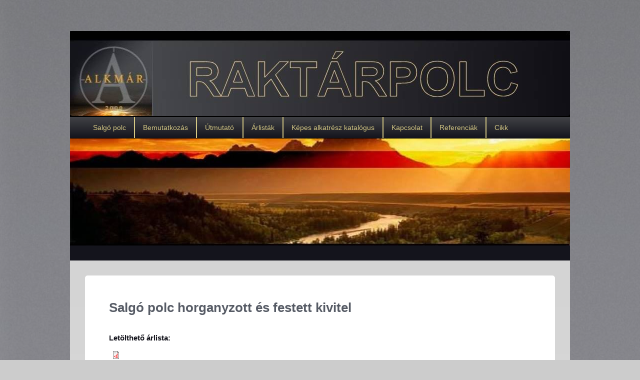

--- FILE ---
content_type: text/html; charset=utf-8
request_url: https://raktarpolc.hu/salgo-polc-horganyzott-es-festett-kivitel
body_size: 7181
content:
<!DOCTYPE html>
<html lang="hu" dir="ltr"
  xmlns:content="http://purl.org/rss/1.0/modules/content/"
  xmlns:dc="http://purl.org/dc/terms/"
  xmlns:foaf="http://xmlns.com/foaf/0.1/"
  xmlns:og="http://ogp.me/ns#"
  xmlns:rdfs="http://www.w3.org/2000/01/rdf-schema#"
  xmlns:sioc="http://rdfs.org/sioc/ns#"
  xmlns:sioct="http://rdfs.org/sioc/types#"
  xmlns:skos="http://www.w3.org/2004/02/skos/core#"
  xmlns:xsd="http://www.w3.org/2001/XMLSchema#">
<head>
<!--[if IE]><![endif]-->
<meta charset="utf-8" />
<meta name="viewport" content="width=device-width, initial-scale=1, maximum-scale=1" />
<meta name="robots" content="noimageindex" />
<link rel="shortcut icon" href="https://raktarpolc.hu/sites/default/files/ikon_2_0.jpg" type="image/jpeg" />
<link rel="apple-touch-icon" href="https://raktarpolc.hu/sites/default/files/ikon_0_1.jpg" type="image/jpeg" />
<link rel="apple-touch-icon-precomposed" href="https://raktarpolc.hu/sites/default/files/ikon_1_1.jpg" type="image/jpeg" />
<meta name="description" content="Salgó polc horganyzott és festett kivitelben, raklaptároló polc raktári salgó polcrendszer csavarkötéssel" />
<meta name="abstract" content="Salgó polc és raktári polcrendszer forgalmazás és telepítés. Salgó polc horganyzott és festett kivitelben." />
<meta name="keywords" content="Salgó polc, polc, polcrendszer, polcok, polcrendszerek, salgopolc,salgopolcok, raktárpolc, raktár állvány, salgó polcok, raktárpolcok, csavarkötéses polc, csavarkötéses raktárpolc," />
<meta name="rating" content="general" />
<meta name="generator" content="Drupal 7 (http://drupal.org)" />
<link rel="canonical" href="https://raktarpolc.hu/salgo-polc-horganyzott-es-festett-kivitel" />
<link rel="shortlink" href="https://raktarpolc.hu/node/24820" />
<meta http-equiv="content-language" content="Hun" />
<title>Salgó polc horganyzott és festett kivitel - raktarpolc.hu</title>
<style type="text/css" media="all">
@import url("/modules/system/system.base.css?s8anrd");
@import url("/modules/system/system.menus.css?s8anrd");
@import url("/modules/system/system.messages.css?s8anrd");
@import url("/modules/system/system.theme.css?s8anrd");
</style>
<style type="text/css" media="all">
@import url("/sites/all/modules/views_slideshow/views_slideshow.css?s8anrd");
</style>
<style type="text/css" media="all">
@import url("/modules/comment/comment.css?s8anrd");
@import url("/modules/field/theme/field.css?s8anrd");
@import url("/modules/node/node.css?s8anrd");
@import url("/modules/search/search.css?s8anrd");
@import url("/modules/user/user.css?s8anrd");
@import url("/sites/all/modules/views/views/css/views.css?s8anrd");
@import url("/sites/all/modules/ckeditor/css/ckeditor.css?s8anrd");
</style>
<style type="text/css" media="all">
@import url("/sites/all/modules/colorbox/styles/stockholmsyndrome/colorbox_style.css?s8anrd");
@import url("/sites/all/modules/ctools/css/ctools.css?s8anrd");
@import url("/sites/all/modules/views_slideshow/contrib/views_slideshow_cycle/views_slideshow_cycle.css?s8anrd");
@import url("/sites/all/libraries/ResponsiveMultiLevelMenu/css/component.css?s8anrd");
</style>
<style type="text/css" media="all">
@import url("/sites/all/themes/responsive_blog/style.css?s8anrd");
</style>
<style type="text/css" media="all">
/* <![CDATA[ */
.background-cover .obsidian-background-overlay{background-image:url('https://raktarpolc.hu/sites/default/files/dynamicbackground/bggrey.jpg');background-size:cover;background-position:center top;background-repeat:no-repeat;}

/* ]]> */
</style>
<script src="//code.jquery.com/jquery-1.12.4.min.js"></script>
<script>
<!--//--><![CDATA[//><!--
window.jQuery || document.write("<script src='/sites/all/modules/jquery_update/replace/jquery/1.12/jquery.min.js'>\x3C/script>")
//--><!]]>
</script>
<script src="/misc/jquery-extend-3.4.0.js?v=1.12.4"></script>
<script src="/misc/jquery-html-prefilter-3.5.0-backport.js?v=1.12.4"></script>
<script src="/misc/jquery.once.js?v=1.2"></script>
<script src="/misc/drupal.js?s8anrd"></script>
<script src="/sites/all/modules/jquery_update/js/jquery_browser.js?v=0.0.1"></script>
<script src="/sites/all/modules/views_slideshow/js/views_slideshow.js?v=1.0"></script>
<script src="/sites/all/modules/entityreference/js/entityreference.js?s8anrd"></script>
<script src="/sites/default/files/languages/hu_OU4R3tk9Rv_pECD9rMWLMMznDMZsDg3_qv8fxx9fGvU.js?s8anrd"></script>
<script src="/sites/all/libraries/colorbox/jquery.colorbox-min.js?s8anrd"></script>
<script src="/sites/all/modules/colorbox/js/colorbox.js?s8anrd"></script>
<script src="/sites/all/modules/colorbox/styles/stockholmsyndrome/colorbox_style.js?s8anrd"></script>
<script src="/sites/all/libraries/jquery.cycle/jquery.cycle.all.min.js?s8anrd"></script>
<script src="/sites/all/libraries/json2/json2.js?s8anrd"></script>
<script src="/sites/all/modules/views_slideshow/contrib/views_slideshow_cycle/js/views_slideshow_cycle.js?s8anrd"></script>
<script src="/sites/all/modules/responsive_menus/styles/ResponsiveMultiLevelMenu/js/responsive_menus_codrops_responsive_multi.js?s8anrd"></script>
<script src="/sites/all/libraries/ResponsiveMultiLevelMenu/js/modernizr.custom.js?s8anrd"></script>
<script src="/sites/all/libraries/ResponsiveMultiLevelMenu/js/jquery.dlmenu.js?s8anrd"></script>
<script src="/sites/all/modules/google_analytics/googleanalytics.js?s8anrd"></script>
<script async="async" src="https://www.googletagmanager.com/gtag/js?id=G-E91YP13KCX"></script>
<script>
<!--//--><![CDATA[//><!--
window.dataLayer = window.dataLayer || [];function gtag(){dataLayer.push(arguments)};gtag("js", new Date());gtag("set", "developer_id.dMDhkMT", true);ga('require', 'displayfeatures');gtag("config", "G-E91YP13KCX", {"groups":"default","anonymize_ip":true});
//--><!]]>
</script>
<script src="/sites/all/themes/responsive_blog/js/main-menu.js?s8anrd"></script>
<script src="/sites/all/themes/responsive_blog/js/pngfix.min.js?s8anrd"></script>
<script>
<!--//--><![CDATA[//><!--
jQuery.extend(Drupal.settings, {"basePath":"\/","pathPrefix":"","setHasJsCookie":0,"ajaxPageState":{"theme":"responsive_blog","theme_token":"IrrGg5VznC1yoH2SNtd80WM--6F63nl0mXumhcSBXA8","css":{"modules\/system\/system.base.css":1,"modules\/system\/system.menus.css":1,"modules\/system\/system.messages.css":1,"modules\/system\/system.theme.css":1,"sites\/all\/modules\/views_slideshow\/views_slideshow.css":1,"modules\/comment\/comment.css":1,"modules\/field\/theme\/field.css":1,"modules\/node\/node.css":1,"modules\/search\/search.css":1,"modules\/user\/user.css":1,"sites\/all\/modules\/views\/views\/css\/views.css":1,"sites\/all\/modules\/ckeditor\/css\/ckeditor.css":1,"sites\/all\/modules\/colorbox\/styles\/stockholmsyndrome\/colorbox_style.css":1,"sites\/all\/modules\/ctools\/css\/ctools.css":1,"sites\/all\/modules\/views_slideshow\/contrib\/views_slideshow_cycle\/views_slideshow_cycle.css":1,"sites\/all\/libraries\/ResponsiveMultiLevelMenu\/css\/component.css":1,"sites\/all\/themes\/responsive_blog\/css\/dark.css":1,"sites\/all\/themes\/responsive_blog\/style.css":1},"js":{"sites\/all\/modules\/copyprevention\/copyprevention.js":1,"\/\/code.jquery.com\/jquery-1.12.4.min.js":1,"misc\/jquery-extend-3.4.0.js":1,"misc\/jquery-html-prefilter-3.5.0-backport.js":1,"misc\/jquery.once.js":1,"misc\/drupal.js":1,"sites\/all\/modules\/jquery_update\/js\/jquery_browser.js":1,"sites\/all\/modules\/views_slideshow\/js\/views_slideshow.js":1,"sites\/all\/modules\/entityreference\/js\/entityreference.js":1,"public:\/\/languages\/hu_OU4R3tk9Rv_pECD9rMWLMMznDMZsDg3_qv8fxx9fGvU.js":1,"sites\/all\/libraries\/colorbox\/jquery.colorbox-min.js":1,"sites\/all\/modules\/colorbox\/js\/colorbox.js":1,"sites\/all\/modules\/colorbox\/styles\/stockholmsyndrome\/colorbox_style.js":1,"sites\/all\/libraries\/jquery.cycle\/jquery.cycle.all.min.js":1,"sites\/all\/libraries\/json2\/json2.js":1,"sites\/all\/modules\/views_slideshow\/contrib\/views_slideshow_cycle\/js\/views_slideshow_cycle.js":1,"sites\/all\/modules\/responsive_menus\/styles\/ResponsiveMultiLevelMenu\/js\/responsive_menus_codrops_responsive_multi.js":1,"sites\/all\/libraries\/ResponsiveMultiLevelMenu\/js\/modernizr.custom.js":1,"sites\/all\/libraries\/ResponsiveMultiLevelMenu\/js\/jquery.dlmenu.js":1,"sites\/all\/modules\/google_analytics\/googleanalytics.js":1,"https:\/\/www.googletagmanager.com\/gtag\/js?id=G-E91YP13KCX":1,"sites\/all\/themes\/responsive_blog\/js\/main-menu.js":1,"sites\/all\/themes\/responsive_blog\/js\/pngfix.min.js":1}},"colorbox":{"transition":"elastic","speed":"350","opacity":"0.85","slideshow":false,"slideshowAuto":true,"slideshowSpeed":"2500","slideshowStart":"start slideshow","slideshowStop":"stop slideshow","current":"{current} of {total}","previous":"\u00ab Prev","next":"Next \u00bb","close":"Close","overlayClose":true,"returnFocus":true,"maxWidth":"98%","maxHeight":"98%","initialWidth":"300","initialHeight":"250","fixed":true,"scrolling":false,"mobiledetect":false,"mobiledevicewidth":"480px","file_public_path":"\/sites\/default\/files","specificPagesDefaultValue":"admin*\nimagebrowser*\nimg_assist*\nimce*\nnode\/add\/*\nnode\/*\/edit\nprint\/*\nprintpdf\/*\nsystem\/ajax\nsystem\/ajax\/*"},"viewsSlideshow":{"nyit_lap_slideshow-block_1_1":{"methods":{"goToSlide":["viewsSlideshowPager","viewsSlideshowSlideCounter","viewsSlideshowCycle"],"nextSlide":["viewsSlideshowPager","viewsSlideshowSlideCounter","viewsSlideshowCycle"],"pause":["viewsSlideshowControls","viewsSlideshowCycle"],"play":["viewsSlideshowControls","viewsSlideshowCycle"],"previousSlide":["viewsSlideshowPager","viewsSlideshowSlideCounter","viewsSlideshowCycle"],"transitionBegin":["viewsSlideshowPager","viewsSlideshowSlideCounter"],"transitionEnd":[]},"paused":0}},"viewsSlideshowCycle":{"#views_slideshow_cycle_main_nyit_lap_slideshow-block_1_1":{"num_divs":2,"id_prefix":"#views_slideshow_cycle_main_","div_prefix":"#views_slideshow_cycle_div_","vss_id":"nyit_lap_slideshow-block_1_1","effect":"fade","transition_advanced":1,"timeout":4500,"speed":1000,"delay":0,"sync":1,"random":0,"pause":0,"pause_on_click":0,"play_on_hover":0,"action_advanced":1,"start_paused":0,"remember_slide":0,"remember_slide_days":1,"pause_in_middle":0,"pause_when_hidden":0,"pause_when_hidden_type":"full","amount_allowed_visible":"","nowrap":0,"pause_after_slideshow":0,"fixed_height":1,"items_per_slide":1,"wait_for_image_load":1,"wait_for_image_load_timeout":3000,"cleartype":0,"cleartypenobg":0,"advanced_options":"{\u00220\u0022:\u0022\u0022}","advanced_options_choices":0,"advanced_options_entry":""}},"responsive_menus":[{"selectors":"#main-menu","media_size":"768","animation_in":"dl-animate-in-1","animation_out":"dl-animate-out-1","responsive_menus_style":"codrops_responsive_multi"}],"googleanalytics":{"account":["G-E91YP13KCX"],"trackOutbound":1,"trackMailto":1,"trackDownload":1,"trackDownloadExtensions":"7z|aac|arc|arj|asf|asx|avi|bin|csv|doc(x|m)?|dot(x|m)?|exe|flv|gif|gz|gzip|hqx|jar|jpe?g|js|mp(2|3|4|e?g)|mov(ie)?|msi|msp|pdf|phps|png|ppt(x|m)?|pot(x|m)?|pps(x|m)?|ppam|sld(x|m)?|thmx|qtm?|ra(m|r)?|sea|sit|tar|tgz|torrent|txt|wav|wma|wmv|wpd|xls(x|m|b)?|xlt(x|m)|xlam|xml|z|zip","trackColorbox":1},"copyprevention":{"body":[],"images":{"transparentgif":"transparentgif"},"images_min_dimension":"100","transparentgif":"https:\/\/raktarpolc.hu\/sites\/all\/modules\/copyprevention\/transparent.gif"}});
//--><!]]>
</script>
<!--[if lt IE 9]><script src="/sites/all/themes/responsive_blog/js/html5.js"></script><![endif]-->
</head>
<body class="background-cover html not-front not-logged-in no-sidebars page-node page-node- page-node-24820 node-type-termek-arlista i18n-hu white">
  <div class="obsidian-background-overlay"></div>
    ﻿<div id="wrapper">
  <header id="header" class="clearfix">
          <div id="site-logo"><a href="/" title="Címlap">
        <img src="https://raktarpolc.hu/sites/default/files/logo4.jpg" alt="Címlap" />
      </a></div>        <nav id="navigation" role="navigation">
      <div id="main-menu">
        <ul class="menu"><li class="first leaf"><a href="/salgo-polc">Salgó polc</a></li>
<li class="leaf"><a href="/bemutatkozas">Bemutatkozás</a></li>
<li class="leaf"><a href="/utmutato-tervezeshez">Útmutató</a></li>
<li class="leaf"><a href="/arlistak-0">Árlisták</a></li>
<li class="leaf"><a href="/kepes-alkatresz-katalogus">Képes alkatrész katalógus</a></li>
<li class="leaf"><a href="/kapcsolat">Kapcsolat</a></li>
<li class="leaf"><a href="/referenciak">Referenciák</a></li>
<li class="last expanded"><a href="https:#">Cikk</a><ul class="menu"><li class="first leaf"><a href="/elso-cikk">Első cikk</a></li>
<li class="last leaf"><a href="/cikk-2">Második cikk</a></li>
</ul></li>
</ul>      </div>
    </nav>
  </header>

  <div id="preface-area" class="clearfix">
    
    <div class="region region-header">
  <div id="block-views-nyit-lap-slideshow-block-1" class="block block-views">

      
  <div class="content">
    <div class="view view-nyit-lap-slideshow view-id-nyit_lap_slideshow view-display-id-block_1 view-dom-id-3c2bc7375d5955f5c76a72e1a526d2ed">
        
  
  
      <div class="view-content">
      
  <div class="skin-default">
    
    <div id="views_slideshow_cycle_main_nyit_lap_slideshow-block_1_1" class="views_slideshow_cycle_main views_slideshow_main"><div id="views_slideshow_cycle_teaser_section_nyit_lap_slideshow-block_1_1" class="views-slideshow-cycle-main-frame views_slideshow_cycle_teaser_section">
  <div id="views_slideshow_cycle_div_nyit_lap_slideshow-block_1_1_0" class="views-slideshow-cycle-main-frame-row views_slideshow_cycle_slide views_slideshow_slide views-row-1 views-row-first views-row-odd" >
  <div class="views-slideshow-cycle-main-frame-row-item views-row views-row-0 views-row-odd views-row-first">
    
  <div class="views-field views-field-field-field-nyitolap-slideshow-k">        <div class="field-content"><img typeof="foaf:Image" src="https://raktarpolc.hu/sites/default/files/styles/nyitolap_slideshow/public/ani02_0.jpg?itok=qb9jbJmt" width="1000" height="214" alt="Salgó polc" title="Salgó polc" /></div>  </div></div>
</div>
<div id="views_slideshow_cycle_div_nyit_lap_slideshow-block_1_1_1" class="views-slideshow-cycle-main-frame-row views_slideshow_cycle_slide views_slideshow_slide views-row-2 views_slideshow_cycle_hidden views-row-last views-row-even" >
  <div class="views-slideshow-cycle-main-frame-row-item views-row views-row-0 views-row-odd">
    
  <div class="views-field views-field-field-field-nyitolap-slideshow-k">        <div class="field-content"><img typeof="foaf:Image" src="https://raktarpolc.hu/sites/default/files/styles/nyitolap_slideshow/public/ani01_0.jpg?itok=07L9aDqK" width="1000" height="214" alt="Salgó polc" title="Salgó polc" /></div>  </div></div>
</div>
</div>
</div>
      </div>
    </div>
  
  
  
  
  
  
</div>  </div>
  
</div> <!-- /.block -->
</div>
 <!-- /.region -->
  </div>

  <div id="main" class="clearfix">
    <div id="primary">
      <section id="content" role="main">
        
                                <div id="content-wrap">
                    <h1 class="page-title">Salgó polc horganyzott és festett kivitel</h1>                                                  <div class="region region-content">
                      <span property="dc:title" content="Salgó polc horganyzott és festett kivitel" class="rdf-meta element-hidden"></span>  
      
    
  <div class="content">
    <div class="field field-name-field-sajto-fajl field-type-file field-label-above"><div class="field-label">Letölthető árlista:&nbsp;</div><div class="field-items"><div class="field-item even"><span class="file"><img class="file-icon" alt="PDF ikon" title="application/pdf" src="/modules/file/icons/application-pdf.png" /> <a href="https://raktarpolc.hu/sites/default/files/1-Salgo-horganyzott-arlista_0.pdf" type="application/pdf; length=120288">1-Salgo-horganyzott-arlista.pdf</a></span></div></div></div><div class="field field-name-body field-type-text-with-summary field-label-hidden"><div class="field-items"><div class="field-item even" property="content:encoded"><p>     <br />
Salgó csavarkötéses polcrendszer a legelterjedtebb raktártechnikai megoldás a fém polcrendszerek között raktár berendezéséhez, amelynek két oka van:</p>
<ul>
<li>egyszerű felépítésű, kevés alkatrészből álló raktári polcrendszer, mégis szakszerűen szerelve, igen stabil szerkezetű,</li>
<li>legnagyobb mennyiségben gyártott állványrendszer, ezért kedvező az ára.</li>
</ul>
<p>
Olyan, mint az orosz Kalasnyikov géppisztoly.<br />
Egyszerű, karbantartást nem igényel, stabil és erős, ezért Magyarországon többet használnak az iparban ebből a gyártmányból mint az összes többiből együttvéve.<br />
Hátrányaként említhető, hogy esztétikai kihívásoknak kevéssé felel meg raktárakon kívül, és egyszerűnek képzelt szerelése néha próbára teszi az erre vállalkozó türelmét.<br />
Salgó polcrendszerek sok tekintetben hasonlítanak, sőt megegyeznek kivitelükben és anyagukban a Dexion márkanév alatt gyártott csavarkötéses polcokkal. Dexion polcrendszer import termék.<br />
A hetvenes években a Salgó és a Dexion polcokat, dexion-salgó polc néven gyártották Salgótarjánban. Általános raktártechnikai megoldás volt az egész országban.<br />
Salgó polcrendszer tartólábai különböző hosszban és anyagvastagságban készülnek, számtalan terhelési feladatra. Az "L" alakú lábakon 19,05 mm-es furatközépponti távolsággal ovális és kerek lyukak sorakoznak, amelyhez 8 mm-es átmérőjű csavar használható kötőelemként. A salgopolc lábak aljára szimpla vagy dupla alaplemezt rögzítünk két csavarral.<br />
A fém polc anyagvastagsága normál kivitel esetén 0,8 mm, nagy teherbírásra készült változatnál 1,0-1,2 mm. Visszahajtás a lemezpolc szélén 38 mm tehát ezzel a "vastagsággal" számolhatunk polcrendszer tervezésekor. Salgó polcrendszerek oldal irányú stabilitását saroklemezekkel biztosítjuk. Polclapok terhelhetősége igény szerint 95 - 240 kg között lehet, megoszló terhelés esetén. Salgó polcok tartóelemei nemcsak raktári állvány szereléshez, hanem önálló szerkezeti elemként is felhasználhatóak egyéb szerelési munkákhoz, raktártechnikán kívül.</p>
<p><a href="/sites/default/files/u1/Salgo-polc100.JPG" target="_blank"><img alt="Salgó polc horganyzott" src="/sites/default/files/u1/Salgo-polc100k.JPG" style="height:115px; width:153px" /></a><a href="/sites/default/files/u1/Salgo-polc105.JPG" target="_blank"><img alt="Salgó polc festett világosszürke " src="/sites/default/files/u1/Salgo-polc105k.JPG" style="height:113px; width:150px" /></a><a href="/sites/default/files/u1/Salgo-polc110.JPG" target="_blank"><img alt="Sötétszürke salgó polc" src="/sites/default/files/u1/Salgo-polc110k.JPG" style="height:113px; width:150px" /></a></p>
<p>Méretezés szempontjából a Salgó polcrendszernél két gyártási sorozat él egymás mellett:</p>
<ul>
<li>metrikus rendszer, amely polclapok esetén, mind szélesség, (800, 1000, 1200 mm) mind mélység, (300, 400, … mm stb.) tekintetében kerek méretekkel rendelkezik.</li>
<li>angol méretezésű rendszer, amelynél  a polclapok mind szélesség (914, 991, 1219 mm), mind mélység (305, 381, 457, … mm stb.) esetén, nem kerek méretezéssel kerülnek legyártásra.</li>
</ul>
<p><a href="https://raktarpolc.hu/kepes-alkatresz-katalogus" target="_blank">Képes alkatrész katalógusban</a> megtalálhatóak a lehetséges salgópolc alkatrészek, kiegészítők amelyek a raktártechnika számos területén adnak megoldást. Salgó akciós polcrendszerek árai letölthetők honlapunkról.</p>
<p>
Felületkezelést tekintve  horganyzott és festett kivitelben készülnek Salgó polcok.<br />
Horganyzott kivitelű polcrendszer  jelenleg fajlagosan az olcsóbb raktártechnikai megoldás. A horganyzott polc bevonata erősebb és korrózióállóbb felületi réteget képez, mint a festett változat. A horganyzott polcok felületén sok nedvesség hatására, évek alatt, egy matt réteg alakulhat ki. Ez nem korrózió.</p>
<p><a href="/sites/default/files/u1/Salgo-polc115.JPG" target="_blank"><img alt="Irattári salgó polcrendszer " src="/sites/default/files/u1/Salgo-polc115k.JPG" style="height:113px; width:150px" /></a><a href="/sites/default/files/u1/Salgo-polc120.JPG" target="_blank"><img alt="Rögzítés salgó polc lábbal" src="/sites/default/files/u1/Salgo-polc120k.JPG" style="height:113px; width:150px" /></a><a href="/sites/default/files/u1/Salgo-polc125.JPG" target="_blank"><img alt="Salgó polc horganyzott" src="/sites/default/files/u1/Salgo-polc125k.JPG" style="height:113px; width:150px" /></a><br />
<a href="/sites/default/files/u1/Salgo-polc130.JPG" target="_blank"><img alt="Salgó polc horganyzott kivitelben" src="/sites/default/files/u1/Salgo-polc130k.JPG" style="height:113px; width:150px" /></a><a href="/sites/default/files/u1/Salgo-polc135.JPG" target="_blank"><img alt="Salgó polcrendszer derékszögben rögzítve" src="/sites/default/files/u1/Salgo-polc135k.JPG" style="height:113px; width:150px" /></a><a href="/sites/default/files/u1/Salgo-polc140.jpg" target="_blank"><img alt="Galériás salgó polcrendszer " src="/sites/default/files/u1/Salgo-polc140k.jpg" style="height:113px; width:150px" /></a></p>
<p> <br />
Világosszürke (RAL 7035) az egyik festett Salgó alapszín. Alábbiakban egy  élelmiszerüzlet berendezéseként  mutatom be:</p>
<p><a href="/sites/default/files/u1/Salgo-polc145.JPG" target="_blank"><img alt="Salgó polc élelmiszerboltban" src="/sites/default/files/u1/Salgo-polc145k.JPG" style="height:150px; width:113px" /></a><a href="/sites/default/files/u1/Salgo-polc150.JPG" target="_blank"><img alt="Festett salgó polc élelmiszerboltban" src="/sites/default/files/u1/Salgo-polc150k.JPG" style="height:150px; width:113px" /></a><a href="/sites/default/files/u1/Salgo-polc155.JPG" target="_blank"><img alt="Salgó polcrendszer világosszürke" src="/sites/default/files/u1/Salgo-polc155k.JPG" style="height:150px; width:113px" /></a></p>
<p>Sok helyen ajánlható a világos színű festett polcrendszer, különösen ahol a tevékenységből kiindulva fokozottabb követelmény a tisztántarthatóság. Esztétikai szempontból legkedvezőbb raktártechnikai megoldás a világosszürke Salgó polc.</p>
<p><a href="/sites/default/files/u1/3-Festett-vilagosszurke-Salgo-polc-akcios-arlista_1.pdf" target="_blank"><img alt="" src="/sites/default/files/u1/Adobe-acrobat.png" style="height:30px; width:30px" /> Letölthető világosszürke Salgó polc akciós árlista</a></p>
<p><a href="/sites/default/files/u1/Salgo-polc160.JPG" target="_blank"><img alt="Salgó polc laborban" src="/sites/default/files/u1/Salgo-polc160k.JPG" style="height:113px; width:150px" /></a><a href="/sites/default/files/u1/Salgo-polc165.JPG" target="_blank"><img alt="Világosszürke festett kivitel" src="/sites/default/files/u1/Salgo-polc165k.JPG" style="height:113px; width:150px" /></a><a href="/sites/default/files/u1/Salgo-polc170.JPG" target="_blank"><img alt="Világosszürke salgó polcrendszer" src="/sites/default/files/u1/Salgo-polc170k.JPG" style="height:113px; width:150px" /></a></p>
<p>Keressen a 06-20-323-8556-os számon vagy küldjön levelet az <a href="mailto:alkmar@raktarpolc.hu">alkmar@raktarpolc.hu</a> címre.</p>
</div></div></div>  </div>

      <footer>
          </footer>
  
  </div>
 <!-- /.region -->
        </div>
      </section> <!-- /#main -->
    </div>

      </div>

  <footer id="footer-bottom">
    <div id="footer-area" class="clearfix">
            
          </div>

    <div id="bottom" class="clearfix">
      <div class="copyright">Copyright 2013, <a href="/">Salgó Polc és raktártechnika tervezése és kivitelezése</a></div>
      <div class="credit2"><a href="https://www.databoss.hu" target="_blank">dataBoss</a></div>
      <div class="credit">
              </div>
	    </div>
  </footer>

</div>






  <script src="/sites/all/modules/copyprevention/copyprevention.js?s8anrd"></script>
</body>
</html>

--- FILE ---
content_type: text/css
request_url: https://raktarpolc.hu/sites/all/themes/responsive_blog/style.css?s8anrd
body_size: 9502
content:
/*
www.devsaran.com
*/

/* =Reset
-------------------------------------------------------------- */
html, body, div, span, applet, object, iframe,
h1, h2, h3, h4, h5, h6, p, blockquote, pre,
a, abbr, acronym, address, big, cite, code,
del, dfn, em, font, ins, kbd, q, s, samp,
small, strike, strong, sub, sup, tt, var,
dl, dt, dd, ol, ul, li,
fieldset, form, label, legend,
table, caption, tbody, tfoot, thead, tr, th, td {
  border: 0;
  font-family: inherit;
  font-size: 100%;
  font-style: inherit;
  font-weight: inherit;
  color: #141414;
  margin: 20;
  outline: 0;
  padding: 0;
  vertical-align: middle;
}



/* remember to define focus styles! */
:focus {
  outline: 0;
}
body {
  background: #ffffff;
  line-height: 1;
}
ol, ul {
  list-style: none;
}

/* tables still need 'cellspacing="0"' in the markup */
table {
  border-collapse: separate;
  border-spacing: 0;
}
caption, th, td {
  font-weight: normal;
  text-align: left;
}

blockquote:before, blockquote:after,
q:before, q:after {
  content:'';
}
blockquote, q {
  quotes: "" "";
}
a img {
  border: 0;
  margin-top: 0px;
}

/* Block elements */
header, hgroup, footer, section, article, aside {
  display: block;
}

/* Body, Common Classes & Wrap */


body {
  padding-top: 2em;
}
#wrapper {
  margin: 0 auto 2em;
  max-width: 1000px;
}
#header hgroup {
  margin: 0 3%;
  padding: 2.5em 0;
}
#navigation div {
  margin: 0 3%;
}

#primary {
  float: left;
  margin: 0 -30% 0 0;
  width: 100%;
}
#content {
  margin: 0 33% 0 3%;
  width: 64%;
}
#sidebar {
  float: right;
  margin-right: 3%;
  width: 27%;
}

/* Right Content */
.left-sidebar #primary {
  float: right;
  margin: 0 0 0 -30%;
  width: 100%;
}
.left-sidebar #content {
  margin: 0 3% 0 33%;
  width: 64%;
}
.left-sidebar #sidebar {
  float: left;
  margin-left: 3%;
  margin-right: 0;
  width: 27%;
}

.wide-sidebar #primary {
  float: left;
  margin: 0 -35.5% 0 0;
  width: 100%;
}
.wide-sidebar #content {
  margin: 0 38.6% 0 3%;
  width: 58.4%;
}
.wide-sidebar #sidebar {
  float: right;
  margin-right: 3%;
  width: 32.5%;
}

/* Right Content */
.wide-sidebar.left-sidebar #primary {
  float: right;
  margin: 0 0 0 -33%;
  width: 100%;
}
.wide-sidebar.left-sidebar #content {
  margin: 0 3% 0 38.6%;
  width: 58.4%;
}
.wide-sidebar.left-sidebar #sidebar {
  float: left;
  margin-left: 3%;
  margin-right: 0;
  width: 30%;
}

.no-sidebars #primary{
  margin: 0;
}
.no-sidebars #content{
  margin: 0 3%;
  position: relative;
  width: auto;
}

body, input, textarea {
  color: #373737;
  font: 15px "Helvetica Neue", Helvetica, Arial, sans-serif;
  font-weight: 300;
  line-height: 1.625;
}
body {
  background: #ccc;
}

#wrapper {
  background: #14141C;
  -moz-border-radius: 0px;
    border-radius: 0px;
}
a {
  color: #565B65;
  text-decoration: none;
}
a:focus,

a:active,

a:hover {
  color: #808080;  
  text-decoration: none;
}


/* Headings */
h1,h2,h3,h4,h5,h6 {
  clear: both;
}

h1 {
    font-size: 26px;
    color: #202020;
}
h2 {
    font-size: 24px;
    color: #202020;
   font-weight: bold;
}
h3 {
    font-size: 22px;
    font-weight: bold;
  margin: 0 0 0.8125em;
}
h4 {
    font-size: 20px;
    margin: 0 0 0.5em;
}
h5 {
    font-size: 18px;
}
h6 {
    font-size: 16px;
}
hr {
  background-color: #ccc;
  border: 0;
  height: 1px;
  margin-bottom: 1em;
}

/* Text elements */
p {
  margin-bottom: 2em;
}
ul, ol {
  margin: 0 0 1em 1.5em;
}
ul {
  list-style: disc;
}
ol {
  list-style-type: decimal;
}
ol ol {
  list-style: upper-alpha;
}
ol ol ol {
  list-style: lower-roman;
}
ol ol ol ol {
  list-style: lower-alpha;
}
ul ul, ol ol, ul ol, ol ul {
  margin-bottom: 0;
}
dl {
  margin: 0 2em;
}
dt {
  font-weight: bold;
}
dd {
  margin-bottom: 2em;
}
strong {
  font-weight: bold;
  
}
cite, em, i {
  font-style: italic;
}
blockquote {
  font-family: Georgia, "Bitstream Charter", serif;
  font-style: italic;
  font-weight: normal;
  margin: 0 3em;
}
blockquote em, blockquote i, blockquote cite {
  font-style: normal;
}
blockquote cite {
  color: #666;
  font: 12px "Helvetica Neue", Helvetica, Arial, sans-serif;
  font-weight: 300;
  letter-spacing: 0.05em;
  text-transform: uppercase;
}
pre {
  background: #f4f4f4;
  font: 13px "Courier 10 Pitch", Courier, monospace;
  line-height: 1.5;
  margin-bottom: 2em;
  overflow: auto;
  padding: 0.75em 2em;
}
code, kbd {
  font: 13px Monaco, Consolas, "Andale Mono", "DejaVu Sans Mono", monospace;
}
abbr, acronym, dfn {
  border-bottom: 1px dotted #666;
  cursor: help;
}
address {
  display: block;
  margin: 0 0 2em;
}
ins {
  background: #fff9c0;
  text-decoration: none;
}
sup,
sub {
  font-size: 10px;
  height: 0;
  line-height: 1;
  position: relative;
  vertical-align: baseline;
}
sup {
  bottom: 1ex;
}
sub {
  top: .5ex;
}

table {
  margin-left:auto; 
  margin-right:auto; 
  width: 100%;
  border:0px solid #14141C;
  border-radius: 5px;
  border-right:0px solid #14141C;
  border-bottom:0px solid #14141C;
  border-radius: 5px;
  
}

th {
  font-weight: bold;
  padding:0px 0px;
  background:#565B65;
  color:#ffffff;
}

tr{
  padding:5px 5px;
  color:#ffffff;
  }

td{
  padding:5px 5px;
  border-bottom:0px solid #14141C;
  border-right:0px solid #14141C;
  background:#D6D6D6;
  width: 20px;
  text-align: left;
  color:#202020;
  
}

/* clearfix hack */
.clearfix:after {
  visibility: hidden;
  display: block;
  font-size: 0;
  content: " ";
  clear: both;
  height: 0;
}
.clearfix {
  display: inline-block;
}
/* start commented backslash hack \*/
* html .clearfix {
  height:1%;
}
.clearfix {
  display: block;
}
.clear {
  clear: both;
}
/* close commented backslash hack */
.displayblock {
  display: block;
}
.displaynone {
  display: none;
}

#header {
  background: #000000;
  -moz-border-radius: 3px;
  border-radius: 3px;
  border: 0px solid #000000 !important;
  position: relative;
}

.i18n-en #header {
  background: url(images/fejlec_en.jpg) no-repeat !important;
}

#site-name {
  margin-right: 270px;
  padding: 0;
  font-size: 36px;
  line-height: 46px;
}
#site-name a {
  color: #111;
  font-weight: bold;
  text-decoration: none;
}
#site-name a:hover,
#site-name a:focus,
#site-name a:active {
  color: #9C9C9C;
}
#site-slogan {
  color: #7a7a7a;
  font-size: 14px;
  margin: 0 270px 0 0;
}
#header img {
  height: auto;
  max-width: 100%;
  border-radius: 5px;
}
#header #site-logo { 
  margin: 0;
  padding: 0;
  line-height: 1;
}

/* =Menu
-------------------------------------------------------------- */

#header #navigation {
  background: #3F9CE1; /* Show a solid color for older browsers */
  background: -moz-linear-gradient(#404145, #14141C);
  background: -o-linear-gradient(#404145, #14141C);
  background: -webkit-gradient(linear, 0% 0%, 0% 100%, from(#404145), to(#14141C)); /* older webkit syntax */
  background: -webkit-linear-gradient(#404145, #14141C);
  clear: both;
  display: block;
  float: left;
  margin: 0 auto 1px;
  width: 100%;
}
#main-menu > ul.menu{
  font-size: 14px;
  list-style: none;
  margin: 0 0 0 -0.8125em;
  padding-left: 0;
}
#main-menu > ul.menu li {
  border-right: 2px solid #D5C884;
  float: left;
  position: relative;
  list-style: none outside none;
}
#main-menu > ul.menu a {
  color: #D5C884;
  line-height: 3em;
  padding: 0 1.15em;
  text-decoration: none;
}
#main-menu > ul.menu a {
  display: block;
}
#main-menu > ul.menu ul {
  -moz-box-shadow: 0 3px 3px rgba(0,0,0,0.5);
  -webkit-box-shadow: 0 3px 3px rgba(0,0,0,0.5);
  box-shadow: 0 3px 3px rgba(0,0,0,0.5);
  display: none;
  float: left;
  margin: 1;
  position: absolute;
  top: 3em;
  left: 0;
  list-style: none;
  width: 188px;
  z-index: 99;
}
#main-menu > ul.menu ul ul {
  left: 100%;
  top: 0;
}
#main-menu > ul.menu ul a {
  background-color: rgba(62, 62, 62, 0.7);
  border-bottom: 0px dotted #ccc;
  color: #ffffff;
  font-size: 13px;
  font-weight: normal;
  height: auto;
  line-height: 1.4em;
  padding: 10px;
  width: 168px;
}
#main-menu > ul.menu li:last-child, 
#main-menu > ul.menu ul li {
  border:none;
} 
#main-menu > ul.menu li:hover > a,
#main-menu > ul.menu ul :hover > a,
#main-menu > ul.menu a:focus {
  background: #efefef;
}
#main-menu > ul.menu li:hover > a,
#main-menu > ul.menu a:focus{
  background: #404143; /* Show a solid color for older browsers */
  background: -moz-linear-gradient(#404143, #404143);
  background: -o-linear-gradient(#404143, #404143);
  background: -webkit-gradient(linear, 0% 0%, 0% 100%, from(#404143), to(#404143)); /* Older webkit syntax */
  background: -webkit-linear-gradient(#404143, #404143);
  color: #FFFFFF;
}

#main-menu > ul.menu li:hover > ul {
  display: block;
}
#main-menu > ul.menu a.active {
  font-weight: bold;
}

#main-menu ul li.leaf, #main-menu ul li.expanded { list-style: none; }

.tinynav { 
  display: none;
  font-size: 16px;
}

/* Featured Slider */
#slider {
    background-color: #555;
    border-bottom: 0px solid #ccc;
    border-radius: 5px;
  -moz-border-radius: 5px;
    margin: 0 0 2em;
    position: relative;
}


#slider-wrap img {
    border: medium none;
  display: block;
    height: auto;
    /*padding: 0.7em 2% 0.3em;*/
  padding: 0;
    max-width: 100%;
}
#slider-wrap a:hover img {
  background: none;
  border: none;
}
#slider-wrap a {
  display: block;
  padding: 11px 11px 10px;
}

#slider-wrap .featured-text {
    color: #FFFFFF;
    padding: 0 11px 10px;
}
#slider-wrap .featured-text a {
  display: inline;
  padding: 0;
}
#content #nav-slider {
  padding: 0;
}
#nav-slider img {
   max-width:33px;
   height:auto;
   width:100%;
 }
#nav-slider .nav-previous, 
#nav-slider .nav-next {
    cursor: pointer;
    display: block;
    max-width: 33px;
    opacity: 0.7;
    position: absolute;
    top: 106px;
    width: 6%;
    z-index: 99;
}
#nav-slider .nav-previous:hover, 
#nav-slider .nav-next:hover {
  opacity: 10;
}
#nav-slider .nav-previous {
    left: 11px;
}
#nav-slider .nav-next {
    right: 11px;
}

#breadcrumbs {
  font-size: 11px;
}


/* =Content
----------------------------------------------- */
#preface-area {
  padding-bottom: 5px;
}

#main {
  background: #D4D4D4; /* Show a solid color for older browsers */
  background: -moz-linear-gradient(#D4D4D4, #EAEAEA);
  background: -o-linear-gradient(#D4D4D4, #EAEAEA);
  background: -webkit-gradient(linear, 0% 0%, 0% 100%, from(#D4D4D4), to(#EAEAEA)); /* older webkit syntax */
  background: -webkit-linear-gradient(#D4D4D4, #EAEAEA);
  clear: both;
  padding: 2em 0 0;
}

#content-wrap {
   
  background-color: #ffffff;
  border: 1px solid #ffffff;
  border-bottom: 1px solid #ffffff;
  -moz-border-radius: 5px;
  border-radius: 5px;
  margin: 0 0 2em;
  padding: 0.5em 5% 2em;
  position: relative;
  width: auto;
}

.node h2.title, h1.page-title, .node h2.title a, h1.page-title a {
  color: #565B65;
  text-decoration: none;
  font-size: 0px
}
.node h2.title, h1.page-title {
  clear: both;
  color: #565B65;
  font-size: 26px;
  font-weight: bold;
  line-height: 1.5em;
  padding-bottom: 0.3em;
  padding-top: 15px;
}

#main #content .node-teaser {
  padding-bottom:30px;
  border-bottom:1px solid #DDDDDD;
  margin-bottom: 15px;
}

.node-teaser img {
  border: 0px solid #CCCCCC;
  padding: 6px;
  height: auto;
  max-width: 97.4%;
  margin: 0.5em 1em 0.5em 0;
  float: left;
}
.page-node #content-wrap img {
  border: 0px solid #CCCCCC;
  padding: 6px;
  height: auto;
  max-width: 97.4%;
  margin: 0.5em 1em 0.5em 0;
}

.node-teaser p {
  margin-bottom: 1em;
}

#preface-area .block,
.region-content-top .block,
#footer-area .block {

  border-bottom: 0px solid #CCCCCC;
  border-radius: 5px 5px 5px 5px;
  clear: both;
  margin-bottom: 2em;
  padding: 0.em 0.m 0.em;
  font-size: 12px;
}

#preface-area .block > h2,
.region-content-top .block > h2,
#footer-area .block > h2 {
  border-bottom: 0px solid #CCCCCC;
  color: #D4D4D4;
  font-size: 16px;
  font-weight: bold;
  letter-spacing: 0.1em;
  margin: 0 -0.75em 1em;
  padding: 0 1em 0.5em;
}

#sidebar .block {
  background-color: #ffffff;
  border-bottom: 0px solid #CCCCCC;
  border-radius: 5px 5px 5px 5px;
  clear: both;
  margin-bottom: 2em;
  padding: 0.5em 1em 1em;
  font-size: 12px;
}

#sidebar .block > h2 {
  border-bottom: 0px solid #CCCCCC;
  color: #565B65;
  font-size: 16px;
  font-weight: bold;
  letter-spacing: 0.1em;
  margin: 0 -0.75em 1em;
  padding: 0 1em 0.5em;
}

#preface-area .block p,
.region-content-top .block p,
#footer-area .block p,
#sidebar .block p {
  margin-bottom: 1em;
}

#preface-area .block img,
.region-content-top .block img,
#footer-area .block img,
#sidebar .block img {
  height: auto;
  max-width: 100%;
}

#preface-area {
    
    overflow: hidden;
    #padding: 2em 3% 0;
    padding: 0;
}

#preface-block-wrap.in1 .preface-block {
  margin-bottom: 2.5em;
}

#preface-block-wrap.in2 .preface-block {
  float: left;
  width: 48.5%;
}
#preface-block-wrap.in2 .preface-block + .preface-block {
  float: right;
}

#preface-block-wrap.in3 .preface-block {
    float: left;
    margin-right: 3%;
    width: 31.3%;
}
#preface-block-wrap.in3 .preface-block + .preface-block + .preface-block {
  margin-right: 0;
}


/* =Footer
----------------------------------------------- */

#footer-bottom {
  border-top: 0px solid #ccc;
  clear: both;
}
#footer-area {
    
    overflow: hidden;
    padding: 2em 3% 0;
}

#footer-block-wrap.in1 .footer-block {
  margin-bottom: 2.5em;
}

#footer-block-wrap.in2 .footer-block {
  float: left;
  width: 48.5%;
}
#footer-block-wrap.in2 .footer-block + .footer-block {
  float: right;
}

#footer-block-wrap.in3 .footer-block {
    float: left;
    margin-right: 3%;
    width: 31.3%;
}
#footer-block-wrap.in3 .footer-block + .footer-block + .footer-block {
  margin-right: 0;
}

#bottom {
  background: #EAEAEA; /* Show a solid color for older browsers */
  background: -moz-linear-gradient(#EAEAEA, #EAEAEA);
  background: -o-linear-gradient(#EAEAEA, #EAEAEA);
  background: -webkit-gradient(linear, 0% 0%, 0% 100%, from(#EAEAEA), to(#EAEAEA)); /* older webkit syntax */
  background: -webkit-linear-gradient(#EAEAEA, #EAEAEA);
  border-top: 0px solid #ccc;
  border-bottom: 0px solid #aaa;
  clear: both;
  -moz-border-radius: 0 0 5px 5px;
    border-radius: 0 0 5px 5px;
  color: #666;
  font-size: 12px;
  font-color: #141414;
  line-height: 2.2em;
  padding: 2.2em 0.5em;
  text-align: center;
}
#bottom a {
  color: #565B65;
  font-weight: bold;
}
#bottom .copyright, 
#bottom .credit {
    display: inline;
    width: 47%;
    	
}
#bottom .copyright { 
  clear: both;
  margin-left: 3%;
  float: left;
  text-align: left;
  color: #565B65;
}
#bottom .credit { 
  margin-right: 3%;
  float: right;
  text-align: right;
  color: #FFFFFF;
}
#bottom .credit2 { 
  margin-right: 3%;
  float: right;
  text-align: right;
  color: #FFFFFF;
}
/* Social Profile */
.social-profile {
  #position: absolute;
  #right: 0.5%;
  #top: 0.5em;
  float: right;
}
.social-profile ul {
  list-style: none;
  margin: 0;
  padding: 0;
}
.social-profile ul li {
  margin: 0 0 10px 10px;
  float: left;
}
.social-profile ul li a {
  display: block;
  background: url("images/social-profiles.png") no-repeat right top;
  width: 34px;
  height: 34px;
  -webkit-border-radius: 3px;
  -moz-border-radius: 3px;
  border-radius: 3px;
  text-indent: -99999px;
}
.social-profile ul li a:active {
  -moz-box-shadow: inset 0 0 6px #000;
  -webkit-box-shadow: inset 0 0 6px #000;
  box-shadow: inset 0 0 6px #000;
}
.social-profile ul li.facebook a {
  background-position: 0 0;
}
.social-profile ul li.facebook a:hover {
  background-position: 0 -44px;
}
.social-profile ul li.twitter a {
  background-position: -44px 0;
}
.social-profile ul li.twitter a:hover {
  background-position: -44px -44px;
}
.social-profile ul li.rss a {
  background-position: -88px 0;
}
.social-profile ul li.rss a:hover {
  background-position: -88px -44px;
}
.social-profile ul li.you-tube a {
  background-position: -132px 0;
}
.social-profile ul li.you-tube a:hover {
  background-position: -132px -44px;
}
.social-profile ul li.linkedin a {
  background-position: -176px 0;
}
.social-profile ul li.linkedin a:hover {
  background-position: -176px -44px;
}
.social-profile ul li.tumblr a {
  background-position: -220px 0;
}
.social-profile ul li.tumblr a:hover {
  background-position: -220px -44px;
}
.social-profile ul li.viemo a {
  background-position: -264px 0;
}
.social-profile ul li.viemo a:hover {
  background-position: -264px -44px;
}
.social-profile ul li.dribbble a {
  background-position: -308px 0;
}
.social-profile ul li.dribbble a:hover {
  background-position: -308px -44px;
}
.social-profile ul li.my-space a {
  background-position: -352px 0;
}
.social-profile ul li.my-space a:hover {
  background-position: -352px -44px;
}
.social-profile ul li.aim a {
  background-position: -396px 0;
}
.social-profile ul li.aim a:hover {
  background-position: -396px -44px;
}
.social-profile ul li.flickr a {
  background-position: -440px 0;
}
.social-profile ul li.flickr a:hover {
  background-position: -440px -44px;
}
.social-profile ul li.pinterest a {
  background-position: -484px 0;
}
.social-profile ul li.pinterest a:hover {
  background-position: -484px -44px;
}
.social-profile ul li.google-plus a {
  background-position: -528px 0;
}
.social-profile ul li.google-plus a:hover {
  background-position: -528px -44px;
}
.social-profile ul li.wordpress a {
  background-position: -572px 0;
}
.social-profile ul li.wordpress a:hover {
  background-position: -572px -44px;
}
.social-profile ul li.deviantart a {
  background-position: -616px 0;
}
.social-profile ul li.deviantart a:hover {
  background-position: -616px -44px;
}


/* -------------- Form Elements  ------------- */

fieldset { background: #ffffff; border: 0px solid #cccccc; margin-top: 10px; margin-bottom: 32px;
padding: 0 0 10px; position: relative; top: 12px; /* Offsets the negative margin of legends */
-khtml-border-radius: 4px; -moz-border-radius: 4px; -webkit-border-radius: 4px; border-radius: 4px; }

.fieldset-wrapper { margin-top: 25px; }

.node-form .vertical-tabs .fieldset-wrapper { margin-top: 0; }

.filter-wrapper { top: 0; padding: 1em 0 0.2em;
-khtml-border-radius-topright: 0; -khtml-border-radius-topleft: 0; -moz-border-radius-topright: 0; -moz-border-radius-topleft: 0;
-webkit-border-top-left-radius: 0; -webkit-border-top-right-radius: 0; border-top-left-radius: 0; border-top-right-radius: 0; }

.filter-help a { font-size: 0.857em; padding: 2px 20px 0; }

.filter-wrapper .form-item label { margin-right: 10px; }

.filter-wrapper .form-item { padding: 0 0 0.5em 0.5em; }

.filter-guidelines { padding: 0 1.5em 0 0.5em; }

fieldset.collapsed { background: transparent; -khtml-border-radius: 0; -moz-border-radius: 0;  -webkit-border-radius: 0; border-radius: 0; }

fieldset legend { background: #ACCAA7; border: 1px solid #546F49; border-bottom: none; display: block; height: 2em;
left: -1px; line-height: 2; padding: 0; position: absolute; text-indent: 10px; text-shadow: 0 1px 0 #ffffff; top: -12px; width: 100%;
-khtml-border-radius-topleft: 4px; -moz-border-radius-topleft: 4px; -webkit-border-top-left-radius: 4px; border-top-left-radius: 4px; 
-khtml-border-radius-topright: 4px; -moz-border-radius-topright: 4px; -webkit-border-top-right-radius: 4px; border-top-right-radius: 4px; }

fieldset.collapsed legend { -khtml-border-radius: 4px; -moz-border-radius: 4px; -webkit-border-radius: 4px; border-radius: 4px; }

fieldset .fieldset-wrapper { padding: 0 10px; }

fieldset .fieldset-description { margin-top: 5px; margin-bottom: 1em; line-height: 1.4; font-style: italic; }

input { margin: 2px 0; padding: 4px; }

input, textarea {  font-size: 0.929em; }

textarea { line-height: 1.5; }

textarea.form-textarea, select.form-select { padding: 4px; }

input.form-text, textarea.form-textarea, select.form-select { border: 1px solid #ccc; }

.password-suggestions ul li { margin-left: 1.2em; }

.form-item { margin-bottom: 1em; margin-top: 2px; }

.form-item label { font-size: 0.929em; }

.form-type-radio label, .form-type-checkbox label { margin-left: 4px; }

.form-type-radio .description, .form-type-checkbox .description { margin-left: 2px; }

.form-actions { padding-top: 10px; }

/* Contact Form */

.contact-form #edit-name { width: 100%;
-moz-box-sizing: border-box; -webkit-box-sizing: border-box; box-sizing: border-box;
-khtml-border-radius: 4px; -moz-border-radius: 4px; -webkit-border-radius: 4px; border-radius: 4px; }

.contact-form #edit-mail { width: 100%;
-moz-box-sizing: border-box; -webkit-box-sizing: border-box; box-sizing: border-box;
-khtml-border-radius: 4px; -moz-border-radius: 4px; -webkit-border-radius: 4px; border-radius: 4px; }

.contact-form #edit-subject { width: 100%;
-moz-box-sizing: border-box; -webkit-box-sizing: border-box; box-sizing: border-box;
-khtml-border-radius: 4px; -moz-border-radius: 4px; -webkit-border-radius: 4px; border-radius: 4px; }

.contact-form #edit-message { width: 100%;
-moz-box-sizing: border-box; -webkit-box-sizing: border-box; box-sizing: border-box;
-khtml-border-top-left-radius: 4px; -khtml-border-top-right-radius: 4px; -moz-border-radius-topleft: 4px;
-moz-border-radius-topright: 4px; -webkit-border-top-left-radius: 4px; -webkit-border-top-right-radius: 4px;
border-top-left-radius: 4px; border-top-right-radius: 4px; }

.contact-form .resizable-textarea .grippie {  width: 100%;
-moz-box-sizing: border-box; -webkit-box-sizing: border-box; box-sizing: border-box;
-khtml-border-bottom-left-radius: 4px; -khtml-border-bottom-right-radius: 4px; -moz-border-radius-bottomleft: 4px;
-moz-border-radius-bottomright: 4px; -webkit-border-bottom-left-radius: 4px; -webkit-border-bottom-right-radius: 4px;
border-bottom-left-radius: 4px; border-bottom-right-radius: 4px; }

/* Comment form */

.comment-form label { float: left; font-size: 0.929em; }

.comment-form input, .comment-form .form-select { margin: 0; 
-khtml-border-radius: 4px; -moz-border-radius: 4px; -webkit-border-radius: 4px; border-radius: 4px; }

.comment-form .form-type-textarea label { float: none; }

.comment-form .form-item,
.comment-form .form-radios,
.comment-form .form-type-checkbox,
.comment-form .form-select { margin-bottom: 10px; overflow: hidden; }

.comment-form .form-type-checkbox,
.comment-form .form-radios { margin-left: 120px; }

.comment-form .form-type-checkbox label,
.comment-form .form-radios label { float: none; margin-top: 0; }

.comment-form input.form-file { width: auto; }

.comment-form .form-text { display: block; margin: 0; width: 100%;
-moz-box-sizing: border-box; -webkit-box-sizing: border-box; box-sizing: border-box; }

.comment-form .form-item .description { font-size: 0.786em; line-height: 1.2; margin-left: 120px; }

#content h2.comment-form { margin-bottom: 0.5em; }

.comment-form .form-textarea { -khtml-border-radius-topleft: 4px; -khtml-border-radius-topright: 4px;
-moz-border-radius-topleft: 4px; -moz-border-radius-topright: 4px;
-webkit-border-top-left-radius: 4px; -webkit-border-top-right-radius: 4px;
border-top-left-radius: 4px; border-top-right-radius: 4px; }

.comment-form fieldset.filter-wrapper .fieldset-wrapper,
.comment-form .text-format-wrapper .form-item { margin-top: 0; margin-bottom: 0; }

.filter-wrapper label { width: auto; float: none; }

.filter-wrapper .form-select { min-width: 120px; }

.comment-form fieldset.filter-wrapper .tips { font-size: 0.786em; }

#comment-body-add-more-wrapper .form-type-textarea label { margin-bottom: 0.4em; }

#edit-actions input { margin-right: 0.6em; }

/* Other Overrides */

div.password-suggestions { border: 0; }

.ui-widget-overlay { background: #D4D4D4; opacity: 0.7; }

div.vertical-tabs .vertical-tabs-panes fieldset.vertical-tabs-pane { padding: 1em; }

#forum .name { font-size: 1.083em; }

#forum .description { font-size: 1em; }

/* Form Buttons */

button,
input[type="submit"],
input[type="reset"],
input[type="button"] {
  /* IE10 */ 
  background-image: -ms-linear-gradient(top, #000000 0%, #000000 70%);
  /* Mozilla Firefox */ 
  background-image: -moz-linear-gradient(top, #000000 0%, #000000 70%);
  /* Opera */ 
  background-image: -o-linear-gradient(top, #000000 0%, #000000 70%);
  /* Webkit (Safari/Chrome 10) */ 
  background-image: -webkit-gradient(linear, left top, left bottom, color-stop(0, #000000), color-stop(1, #000000));
  /* Webkit (Chrome 11+) */ 
  background-image: -webkit-linear-gradient(top, #000000 0%, #000000 70%);
  /* Proposed W3C Markup */ 
  background-image: linear-gradient(top, #000000 0%, #000000 70%);
  
  border: 1px solid #000000;
  -moz-border-radius: 6px; -webkit-border-radius: 6px; -o-border-radius: 6px; -ms-border-radius: 6px; -khtml-border-radius: 6px; border-radius: 6px;
  color: #FFFFFF; text-shadow: 0 0 0 white; position: relative; font-weight:bold; padding: 4px .8em 5px .8em; font-size: 13px; 
}

button:hover,
input[type="submit"]:hover,
input[type="reset"]:hover,
input[type="button"]:hover {
  /* IE10 */ 
  background-image: -ms-linear-gradient(top, #3E9BE1 0%, #007ED2 100%);
  /* Mozilla Firefox */ 
  background-image: -moz-linear-gradient(top, #3E9BE1 0%, #007ED2 100%);
  /* Opera */ 
  background-image: -o-linear-gradient(top, #3E9BE1 0%, #007ED2 100%);
  /* Webkit (Safari/Chrome 10) */ 
  background-image: -webkit-gradient(linear, left top, left bottom, color-stop(0, #4F6A43), color-stop(1, #007ED2));
  /* Webkit (Chrome 11+) */ 
  background-image: -webkit-linear-gradient(top, #007ED2 0%,   100%);
  /* Proposed W3C Markup */ 
  background-image: linear-gradient(top, #3E9BE1 0%, #007ED2 100%);
  
  -moz-border-radius: 6px; -webkit-border-radius: 6px; -o-border-radius: 6px; -ms-border-radius: 6px; -khtml-border-radius: 6px; border-radius: 6px;
  cursor: pointer; 
}

button.full-width,
input[type="submit"].full-width,
input[type="reset"].full-width,
input[type="button"].full-width { 
width: 100%; padding-left: 0 !important; padding-right: 0 !important; text-align: center; }


#block-search-form { padding-bottom: 2px; }

#block-search-form .content { margin-top: 0; }

#search-form input#edit-keys,
#block-search-form .form-item-search-block-form input { float: left; font-size: 1em; height: 1.143em; margin-right: 5px; width: 9em; }

#search-block-form input.form-submit,
#search-form input.form-submit { margin-left: 0; margin-right: 0; height: 25px; width: 34px; padding: 0; cursor: pointer;
text-indent: -9999px; border-color: #e4e4e4 #d2d2d2 #b4b4b4; background: url(images/search-button.png) no-repeat center top; overflow: hidden; }

#search-block-form input.form-submit:hover,
#search-block-form input.form-submit:focus,
#search-form input.form-submit:hover,
#search-form input.form-submit:focus { background-position: center bottom; }

#search-form .form-item-keys label { display: block; }


ol.search-results { padding-left: 0; }

.search-results li { border-bottom: 1px solid #d3d7d9; padding-bottom: 0.4285em; margin-bottom: 0.5em; }

.search-results li:last-child { border-bottom: none; padding-bottom: none; margin-bottom: 1em; }

.search-results .search-snippet-info { padding-left: 0; }

.submitted{
  background: #eee;
  padding: 4px 9px;
  border-radius: 4px;
  color: #383838;
  text-shadow: 1px 1px #fff;
  clear: both;
  display: block;
  margin-bottom: 2px;
}

.links li a {
  background-color: #E7E5E3;
  color: #100100;
  padding: 4px 5px;
  border-radius: 4px;
  text-shadow: 1px 1px #fff;
  font-weight: normal;
}

.links li a:hover {
  background-color: #D7D5D3;
  color: #100101;
}


/*-------------------------------------------*
/* Fix CKEditor style
/*-------------------------------------------*/
#content table.cke_editor {
  background: transparent;
  border: 0;
}
#content table.cke_editor td {
  background: transparent;
  padding: 0;
  border: 0;
}

/*-------------------------------------------*
/* Poll, Buttons, Form
/*-------------------------------------------*/
.poll .vote-form .choices .title {
  font-size: 14px;
  font-weight: normal;
  line-height: 2;
}

.poll .vote-form .choices {
  margin: 0;
}

.form-item label {
  font-size: 13px;
  font-weight: bold;
}

/*-------------------------------------------*
/* Menus and item lists 
/*-------------------------------------------*/
.item-list ul {
  margin: 0;
  padding: 0 0 0 0.5385em;
}

.item-list ul li {
    margin: 0 0 2.25em 1.5em;
    padding: 0;
    border-bottom: 3px solid #565B65;
    
}

ul.menu li {
  margin: 0;
  padding: 0;
}

ul.inline {
  clear: both;
}

ul.inline li {
  margin: 0;
  padding: 0;
}

/*-------------------------------------------*
/* Admin Tabs
/*-------------------------------------------*/
.tabs-wrapper {
  border-bottom: 1px solid #b7b7b7;
  margin: 0 0 5px 0;
}

ul.primary {
  border: none;
  margin: 0;
  padding: 0;
}

ul.primary li a {
  background: none;
  border: none;
  display: block;
  float: left;
  line-height: 1.5385em;
  margin: 0;
  padding: 0 1em;
  border-radius: 4px 4px 0 0;
  margin-right: 5px;
}

ul.primary li a:hover, ul.primary li a.active {
  background: #666;
  border: none;
  color: #fff;
}

ul.primary li a:hover {
  background: #888;
  text-decoration: none;
}

ul.secondary {
  background: #666;
  border-bottom: none;
  clear: both;
  margin: 0;
  padding: 0;
}

ul.secondary li {
  border-right: none;
}

ul.secondary li a, ul.secondary li a:link {
  border: none;
  color: #ccc;
  display: block;
  float: left;
  line-height: 1.5385em;
  padding: 0 1em;
}

ul.secondary li a:hover, ul.secondary li a.active {
  background: #888;
  color: #fff;
  text-decoration: none;
}

ul.secondary a.active {
  border-bottom: none;
}

ul.inline, ul.links.inline {
  margin-left: 0;
}

/*-------------------------------------------*
/* Tabs and Tags
/*-------------------------------------------*/
.field-name-field-tags {
  margin: 0 0 10px 0;
}

.field-name-field-tags a{
  -moz-transition: opacity 0.2s ease-in-out 0s;
  background: none repeat scroll 0 0 #999;
  color: #FFFFFF !important;
  line-height: 1em !important;
  margin-bottom: 3px;
  margin-right: 3px;
  opacity: 0.9;
  padding: 4px 6px;
}

.field-name-field-tags a:hover{
  opacity: 1;
}

.field-name-field-tags .field-item {
  margin: 0 1em 0 0;
}

.field-name-field-tags div {
  display: inline;
}

#main .field-label{
  color: #14141C;
}

#main .field-items .field-item{
}

/*-------------------------------------------*
/* Profile
/*-------------------------------------------*/
.profile {
  margin: 1.5385em 0;
}

.profile dd {
  margin-bottom: 1.5385em;
}

.profile h3 {
  border: none;
}

.profile dt {
  margin-bottom: 0;
}

.password-parent {
  width: 36em;
}

/* Comments */

.comment h2.title { margin-bottom: 1em; }

.comment div.user-picture img { margin-left: 0; }

.comment { margin-bottom: 20px; display: table; vertical-align: top; }

.comment .attribution { display: table-cell; padding: 0 35px 0 0; vertical-align: top; overflow: hidden; }

.comment .attribution img { margin: 0; border: 1px solid #d3d7d9; }

.comment .attribution .username { white-space: nowrap; }

.comment .comment-submitted p { margin: 4px 0; font-size: 1.071em; line-height: 1.2; }

.comment .comment-submitted .comment-time { font-size: 0.786em; }

.comment .comment-submitted .comment-permalink { font-size: 0.786em; text-transform: lowercase; }

.comment .content { font-size: 0.929em; line-height: 1.6; }

.comment .comment-arrow { background: url(images/comment-arrow.gif) no-repeat 0 center transparent;
border-left: 1px solid; border-right: 1px solid; height: 40px; margin-left: -36px; margin-top: 15px; position: absolute; width: 20px; }

.comment .comment-text { padding: 0 25px 10px 35px; display: table-cell; vertical-align: top; position: relative; width: 100%; border-left: 1px solid #d3d7d9; }

.comment .indented { margin-left: 40px; }

.comment-unpublished { margin-right: 5px; padding: 5px 2px 5px 5px; }

.comment .comment-text .comment-arrow { border-left: 1px solid #ffffff; border-right: 1px solid #ffffff; }

/*-------------------------------------------*
/* Navigation
/*-------------------------------------------*/
.item-list .pager {
}

.item-list .pager li {
  background: #cfcfcf;
  border-radius: 3px;
  margin-right: 4px;
  text-shadow: 1px 1px #fff;
}

/*-------------------------------------------*
/* Forum
/*-------------------------------------------*/
.field-name-taxonomy-forums div {
  display: inline;
  margin-top: 4px;
}

.field-name-taxonomy-forums .field-items {
}

#forum .title {
  font-size: 16px;
}

#forum .submitted {
  font-size: 12px;
  font-family: Lucida Grande, Verdana, Arial, sans-serif;
  background: transparent;
  padding: 0;
}

#forum .container {
  background: #a1a1a1;
  color: #fff;
}

#forum .container a {
  color: #000;
  font-weight: bold;
}

#forum div.indent {
  margin-left: 2px;
}

.forum-starter-picture {
  float: left;
  padding: 4px;
  border: 1px solid #d9d9d9;
  margin: 5px 7px 5px 0;
}

#forum th {
  background: #434343;
  text-shadow: none;
  color: #fff;
}

#forum th a {
  color: #fff;
}

#forum td.forum .icon, #forum .icon div {
  background: url(images/no-new-posts.png) no-repeat;
  width: 35px;
  height: 35px;
}

#forum .name a{ 
  font-size: 16px;
}



/* =Responsive Structure
----------------------------------------------- */
/* Smaller than standard 1060 (devices and browsers) */
@media screen and (max-width: 1060px) {
  #wrapper {
    max-width: 900px;
  }
  #nav-slider .nav-previous, 
  #nav-slider .nav-next {
    top: 94px;
  }
}

@media screen and (max-width: 960px) {
  /*  ipad */
  #wrapper {
    max-width: 708px;
  }
  /* Simplify the basic layout */
  #main #content {
    margin: 0 3%;
    width: auto;
  }
  #nav-slider .nav-previous,
  #nav-slider .nav-next {
    top: 137px;
  }
  #main #sidebar {
    float: none;
    margin: 0 3%;
    width: auto;
  }
  #header #main-menu > ul.menu a {
      padding: 0 0.83em;
  }
  #preface-block-wrap.in1 .preface-block {
    float: none;
    margin-right: 0;
    width: auto;
  }
  #preface-block-wrap.in2 .preface-block {
    float: none;
    margin-right: 0;
    width: auto;
  }
  #preface-block-wrap.in3 .preface-block {
    float: none;
    margin-right: 0;
    width: auto;
  }
  #footer-block-wrap.in1 .footer-block {
    float: none;
    margin-right: 0;
    width: auto;
  }
  #footer-block-wrap.in2 .footer-block {
    float: none;
    margin-right: 0;
    width: auto;
  }
  #footer-block-wrap.in3 .footer-block {
    float: none;
    margin-right: 0;
    width: auto;
  }
}
  
@media screen and (max-width: 767px) {
  /*  small tablet */
  #wrapper {
    max-width: 480px;
  }
  /* @media (max-width: 650px) Reduce font-sizes for better readability on smaller devices */
  body {
      padding: 0;
  }
  body, input, textarea {
    font-size: 13px;
  }
  #header,
  #footer-bottom {
    border-radius: 0;
  }
  #main,
  #footer-block-wrap {
    padding-top: 1em;
  }
  #header hgroup {
    padding: 0.30625em 0 0em 0;
    text-align: center;
  }
  #site-name {
    font-size: 28px;
    line-height: 38px;
  }
  #header #site-logo {
    padding: 0;
    text-align: center;
  }
  #header .social-profile {
    top: 2em !important;
  }
  #main-menu > ul {
    font-size: 12px;
  }
  #nav-slider .nav-previous,
  #nav-slider .nav-next {
    top: 82px;
  }
  #slider, 
  .block,
  #footer-block-wrap .footer-block {
    margin-bottom: 1em;
  }
  blockquote {
    margin: 0;
  }
  blockquote.pull {
    font-size: 17px;
  }
  /* Reposition the site title and description slightly */
  #site-name {
    padding: 0;
  }
  #site-name,
  #site-slogan {
    margin-right: 0;
  }
  /* Floated content doesn't work well at this size */
  .alignleft,
  .alignright {
    float: none;
    margin-left: 0;
    margin-right: 0;
  }
  /* Menu */
  #navigation #main-menu {
    padding: 14px 0;
  } 
  #main-menu > ul.menu {
    display: none;
  }
  #main-menu > ul.menu li {
    border: none;
      float: none;
      text-align: center;
  }
  .tinynav {
    background-image: none;
    background-color: transparent;
    background-position: right center;
    background-repeat: no-repeat;
    
    border: none;
    color: #fff;
    display: block;
    margin-bottom: 0;
    margin-left: auto;
    margin-top: 0;
    overflow: hidden;
    width: 100%;
  } 
  .tinynav option {
    color: #000;
  }
  .social-profile {
    float: none;
    text-align: center;
  }
  .social-profile ul li {
    display: inline-block;
    float: none;
    margin: 0 0 10px 10px;
  }
  #bottom .copyright, #bottom .credit {
    display: block;
    margin-left: 3%;
    float: none;
    text-align: center;
    width: 97%;
  }
}
@media (max-device-width: 650px) {  
  .tinynav {
    background-image: url("images/select-arrow.png");
  }
}
@media screen and (max-width: 479px) {
  /*  iphone */
  #wrapper {
    max-width: 320px;
  }
  #site-name {
    font-size: 26px;
    line-height: 36px;
  }
  #site-slogan {
    font-size: 12px;
  }
  #nav-slider .nav-previous,
  #nav-slider .nav-next {
    top: 57px;
  }
  .comment .attribution, .comment .comment-text { 
    display: inline-block;
  }
  #bottom .copyright, #bottom .credit {
    font-size: 14px;
    font-color: #fff;
    
  }
}
@media screen and (max-width: 319px) {
  /* small phone */
  #wrapper {
    max-width: 100%;
  }
  #wrapper {
    margin-top: 0;
  }
  #header {
    border-top: none;
  }
  input[type="text"] {
    width: 98%;
  }
  #nav-slider .nav-previous,
  #nav-slider .nav-next {
    top: 45px;
  } 
}


/* =Print
----------------------------------------------- */

@media print {
  body {
    background: none !important;
    font-size: 10pt;
  }
  #wrapper {
    clear: both !important;
    display: block !important;
    float: none !important;
    max-width: 100%;
    position: relative !important;
  }
  #header {
    border-top: none !important;
    padding: 0;
  }
  #header hgroup {
    margin: 0;
  }
  #site-name a {
    font-size: 21pt;
  }
  #site-slogan {
    font-size: 10pt;
  }
  #header img {
    display: none;
  }
  #navigation {
    display: none;
  }
  #main {
    border-top: none;
    box-shadow: none;
  }
  #primary {
    float: left;
    margin: 0;
    width: 100%;
  }
  #content {
    margin: 0;
    width: auto;
  }
  .widget-area {
    display: none;
  }
  #footer-bottom {
    display: none;
  }

}

body.cke_editable {
  background: #fff;
}

.obsidian-background-overlay {
    pointer-events: none;
    position: fixed;
    top: 0;
    right: 0;
    bottom: 0;
    left: 0;
    z-index: -1;
}    

.obsidian-background-overlay:before {
    background-color: #000000;
    opacity: 0.3;
    content: "";
    position: absolute;
    top: 0;
    right: 0;
    bottom: 0;
    left: 0;
}

#block-locale-language ul {
  list-style: none;
  margin-top: -20px;
}

#block-locale-language li {
  float: right;
  padding: 0 3px;
}
#termekek {
  margin-left: 10%;
  margin-right: 10%;
}
.text-center {
    text-align: center;
}

#block-locale-language {
  #float: right;
  #margin-top: -150px;
}

#main-menu ul.menu li#en a {
  visibility: hidden;
	position: relative;
	vertical-align: top;
  padding: 0;
  margin-top: -5px;
}

#main-menu ul.menu li#en a:after {
  visibility: visible;
	position: absolute;
	display: inline-block;
	top: 20px;
  right: 0px;
	width: 30px;
  height: 30px;
  content: "";
  background: url("http://mkke.hu/sites/all/modules/languageicons/flags/en.png") 0 0 no-repeat;
}

#main-menu ul.menu li#hu a {
  visibility: hidden;
	position: relative;
	vertical-align: top;
  padding: 0;
  margin-top: -5px;
}

#main-menu ul.menu li#hu a:after {
  visibility: visible;
	position: absolute;
	display: inline-block;
	top: 20px;
  right: 0px;
	width: 30px;
  height: 30px;
  content: "";
  background: url("http://mkke.hu/sites/all/modules/languageicons/flags/hu.png") 0 0 no-repeat;
}
/* =Mobil men� h�tt�rsz�n
----------------------------------------------- */
.dl-menuwrapper button:hover, .dl-menuwrapper button.dl-active, .dl-menuwrapper ul {
    background: #6A6E70;
}
/* =Mobil gomb m�ret �s sz�n
----------------------------------------------- */
.dl-menuwrapper button::after {
    content: '';
    position: absolute;
    width: 68%;
    height: 4px;
    background: #000000;
    top: 8px;
    left: 16%;
    box-shadow: 0 9px 0 #000000, 0 18px 0 #000000;
}
.dl-menuwrapper button {
    background: #ffffff;
    border: 1px;
    width: 38px;
    height: 35px;
    text-indent: -900em;
    overflow: hidden;
    position: relative;
    cursor: pointer;
    outline: none;
}

p {
    margin-bottom: 0em;
    margin-top: 0em;
}

.view-grouping-header {
  text-align: left;
  font-weight: bold;
  padding-top: 50px;
  padding-bottom: 5px;
  color: #6A6E70!important;
}
.date-display-single {
  text-align: left;
  font-weight: bold;
  padding-top: 9px;
  font-style: italic;
  color: #FFFFFF;
}


.dedikalas-lista table caption {
  text-align: center;
  margin: 5px;
}

.views-field-field-dedikalas-szerzo {
  width: 100%;
}

.views-exposed-widgets #edit-field-dedikalas-datum-value-value .description {
  display: none;
}

.field-name-field-dedikalas-szerzo {
  display: inline-block;
}

.view-grouping-content h3 {
  float: left;
  font-size: 16px;
  margin: 0;
  padding: 0;
  line-height: 2;
}

.view-grouping-content .rows-outer-own {
  float: left;
  padding-left: 50px;
  width: 92%;
  margin-top: -28px;
}

.view-grouping-content {
  display: inline-block;
  width: 100%;
}
.kiallitoink-lista table caption {
  margin-top: 30px;
  margin-bottom: 10px;
}

#main-menu ul {
  margin: 0 0 0 0 !important;
}

.view-taglista a,
.view-taglista-angol a {
  font-size: 20px;
}

.view-taglista .views-field-field-tag-utca div,
.view-taglista-angol .views-field-field-tag-utca div {
  margin-bottom: 15px;
}

.region-content .field-name-field-tag-iranyitoszam, 
.region-content .field-name-field-tag-telepules,
.region-content .field-name-field-tag-utca,
.region-content .field-name-field-tag-lev-utca {
  display: inline-block;
}

.region-content .field-name-field-tag-lev-iranyitoszam,
.region-content .field-name-field-tag-lev-telepules,
.region-content .field-name-field-tag-lev-utca {
  display: inline-block;
  float: left;
}

.region-content .field-name-field-tag-kapcsolat .field-items .field-item {
  margin-bottom: 10px;
}

.region-content .field-name-field-tag-iranyitoszam .field-items .field-item:after,
.region-content .field-name-field-tag-lev-iranyitoszam .field-items .field-item:after {
  content:"\00a0";
}

.region-content .field-name-field-tag-telepules .field-items .field-item:after,
.region-content .field-name-field-tag-lev-telepules .field-items .field-item:after {
  content:",\00a0";
}

.region-content .field-name-field-tag-kapcsolat .field-items .field-item {
  font-style: italic;
}

.region-content .field-name-field-tag-telefon .field-items .field-item {
  height: 40px;
  line-height: 40px;
  vertical-align: middle;
}

.region-content .field-name-field-tag-email .field-items .field-item,
.region-content .field-name-field-tag-web .field-items .field-item,
.region-content .field-name-field-tag-lev-iranyitoszam .field-items .field-item,
.region-content .field-name-field-tag-lev-telepules .field-items .field-item,
.region-content .field-name-field-tag-lev-utca .field-items .field-item {
  height: 35px;
  line-height: 35px;
  vertical-align: middle;
}

.region-content .field-name-field-tag-lev-iranyitoszam .field-label {
  text-indent: -9999px;
  background: url("images/cosmo_address.png") no-repeat right top;
  width: 40px !important;
  height: 40px !important;
}

.region-content .field-name-field-tag-telefon .field-label {
  text-indent: -9999px;
  background: url("images/cosmo_phone.png") no-repeat right top;
  width: 40px !important;
  height: 40px !important;
}

.region-content .field-name-field-tag-email .field-label {
  text-indent: -9999px;
  background: url("images/cosmo_email.png") no-repeat right top;
  width: 40px !important;
  height: 40px !important;
}

.region-content .field-name-field-tag-web .field-label {
  text-indent: -9999px;
  background: url("images/cosmo_web.png") no-repeat right top;
  width: 40px !important;
  height: 40px !important;
}

#block-user-login .form-actions {
  background-color: transparent;
  margin-bottom: -30px;
}

#block-user-login .item-list {
  display: none;
}

.view-taglista .views-row,
.view-taglista-angol .views-row {
  margin-bottom: 10px;
}

.view-taglista .views-exposed-form .views-exposed-widget .form-submit,
.view-taglista-angol .views-exposed-form .views-exposed-widget .form-submit {
  margin-top: 2em;
}

.dl-submenu .dl-back {
  display: none !important;
}

.szoveg {
text-align: left;
}

.view-gal-ri-k-lista .views-field-field-kezdokep,
.view-kiadv-nyok .views-field-field-kep-program,
.view-programok .views-field-field-kep-program,
.view-lovassz-nh-zi-el-ad-sok .views-field-field-kep-program,
.view-zen-s-produkci-k .views-field-field-kep-program,
.view-k-z-ss-gi-sz-nj-tsz-s .views-field-field-kep-program,
.view-sz-nh-zi-el-ad-sok .views-field-field-kep-program,
.view-honlapok-t-pus-szerinti- .views-field-field-kep-program {
  width: 25%;
}

.view-gal-ri-k-lista .views-field-title,
.view-kiadv-nyok .views-field-title,
.view-programok .views-field-title,
.view-lovassz-nh-zi-el-ad-sok .views-field-title,
.view-zen-s-produkci-k .views-field-title,
.view-k-z-ss-gi-sz-nj-tsz-s .views-field-title,
.view-sz-nh-zi-el-ad-sok .views-field-title {
  width: 90%;
}

.view-gal-ri-k-lista td,
.view-kiadv-nyok td,
.view-programok td,
.view-lovassz-nh-zi-el-ad-sok td,
.view-zen-s-produkci-k td,
.view-k-z-ss-gi-sz-nj-tsz-s td,
.view-sz-nh-zi-el-ad-sok td {
  
}

.page-node #content-wrap .view-node-gallery-gallery-item-views img {
  margin: 0.5em -0.5em;
}

.views-exposed-form .views-exposed-widget {
  padding: .5em 1em .5em 0;
}

.captcha div, .captcha label, .captcha span {
  color: #000;
}

.view-Partnereink .views-field-field-media-webcim {
  width: 100%
}